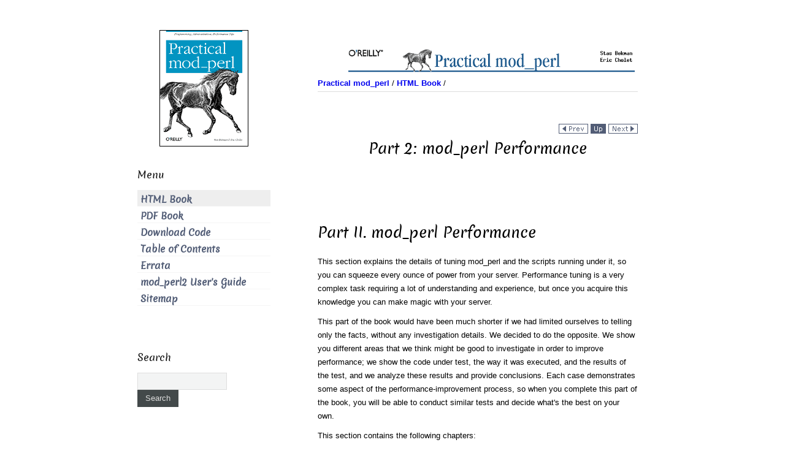

--- FILE ---
content_type: text/html
request_url: https://modperl2book.org/mp1/html/part2.html
body_size: 3884
content:
<!DOCTYPE HTML PUBLIC "-//W3C//DTD HTML 4.01 Transitional//EN">
<html>
    <head>

      <meta name="viewport" content="width=device-width, initial-scale=1.0">


         <title>Practical mod_perl: Part 2: mod_perl Performance</title>




        
        
        <meta name="description" content="Book by Parts. Part 2: mod_perl Performance">
        <meta name="keywords" content="mod_perl, modperl, Apache,
        perl, cgi, html, mod_perl, e-commerce, scalability, free, open
        source, OSS, apache, squid, high availability, modperl, linux,
        unix, Web, www, mod_perl, webserver, admin, apache, book,
        webmaster, tools, modperl, guide, docs, documentation, help,
        mod_perl, perl, information, apache, script, errata, eric cholet,
        perl, apache, mod-perl, stas bekman, mod_perl,
        cool, perl, Apache, performance, speed, choice">
        <meta name="classification" content="information">
        <meta http-equiv="Content-Type" content="text/html; charset=iso-8859-1">
        <meta name="robots" content="index,follow"> 

        <link rel="shortcut icon" href="../favicon.ico" type="image/x-icon">
        <link title="Creative Commons" type="application/rdf+xml" href="../cc-rdf.xml" rel="meta" />



<link href="../style.css" rel="stylesheet" type="text/css" title="refstyle">

    </head>
<body>
<a name="top"></a>

    <div id="wrapper" class="clearfix" >

      <div class="container-fluid">          
        <div class="row-fluid lum-equal-wrap">
<!-- right box begin-->
        <div id="content-right" class="span8 equal">
          <div class="content-inner">    

     <div id="logo-wrapper" class="hidden-phone">
        <div style="margin: 15px 5px 5px 50px;">
        <a href="https://modperl2book.org/mp1/"><img src="../images/smbanner.gif" border="0" width="684" height="55" title="Practical mod_perl book" /></a>
        </div>
     </div>

   <div id="breadcrumb">
     <div style="float:left">

            <!-- breadcrumb start -->
            <a href=".././index.html"><b>Practical mod_perl</b></a> / 
            <a href="./index.html"><b>HTML Book</b></a> / 
            <!-- breadcrumb end -->

     </div>


   </div>

   <div style="clear: both"><hr style="margin:5px 0;"></div>





  <div class="hidden-phone">
        <!-- adlinks start -->
     <br/><br/>

        <!-- adlinks end -->

        <!-- local navigation begin -->
           <div style="float:right"><a href="part1.html"><img src="../images/nav/page_prev.gif" alt="previous page: Part 1: mod_perl Administration" border="0" width="48" height="16"></a>
<div class="visible-phone">&nbsp;&nbsp;</div><a href="./index.html"><img src="../images/nav/page_parent.gif" alt="page up: HTML Version of the book" border="0" height="16" width="25"></a><div class="visible-phone">&nbsp;&nbsp;</div>
<a href="part3.html"><img src="../images/nav/page_next.gif" alt="next page: Part 3: Databases and mod_perl" border="0" width="48" height="16"></a></div>

           <div style="clear: both"></div>
        <!-- local navigation end -->
        
   </div> <!-- class-hidden-phone ends -->
<h1 id="site-title">Part 2: mod_perl Performance</h1>    <!-- content begin -->
    <br>
    <div class="index-section">
    

    

    <!- google_ad_section_start -->

    

    <div class="contentbody">









<h1 class="chapter">Part II. mod_perl Performance</h1>
<p>This section explains the details of tuning mod_perl and the scripts
running under it, so you can squeeze every ounce of power from your
server. Performance tuning is a very complex task requiring a lot of
understanding and experience, but once you acquire this knowledge you
can make magic with your server.</p>

<p>This part of the book would have been much shorter if we had limited
ourselves to telling only the facts, without any investigation
details. We decided to do the opposite. We show you different areas
that we think might be good to investigate in order to improve
performance; we show the code under test, the way it was executed,
and the results of the test, and we analyze these results and provide
conclusions. Each case demonstrates some aspect of the
performance-improvement process, so when you complete this part of
the book, you will be able to conduct similar tests and decide
what's the best on your own.</p>

<p>This section contains the following chapters:</p>

<p><a href="7-1-Looking-at-the-Big-Picture.html">Chapter 7</a> helps you track down exactly where your
performance problems are.</p>

<p><a href="8-1-Choosing-the-Right-Operating-System.html">Chapter 8</a> gives you some guidelines on how to
determine that you're using the right hardware and
operating system. There's no point spending your
time tweaking the configuration of mod_perl if the problem actually
lies in the platform you're running on.</p>

<p><a href="9-1-Server-Benchmarking.html">Chapter 9</a> introduces you to existing tools to
analyze your performance and talks about developing your own tools.</p>

<p><a href="10-1-Sharing-Memory.html">Chapter 10</a> explains how shared memory and forking
affect the performance of mod_perl and what you can do about it.</p>

<p><a href="11-1-Setting-the-MaxClients-Directive.html">Chapter 11</a> covers the
<em class="filename">httpd.conf</em> file and how it can be modified to
improve the performance of mod_perl-enabled Apache.</p>

<p><a href="12-1-mod_perl-Deployment-Overview.html">Chapter 12</a> discusses techniques for setting up
your mod_perl-enabled Apache server in conjunction with other modules
and other services.</p>

<p><a href="13-1-Apache-Registry-PerlHandler-Versus-Custom-PerlHandler.html">Chapter 13</a> discusses the trade-offs involved in
various coding techniques.</p>

<p><a href="14-1-Controlling-Your-Memory-Usage.html">Chapter 14</a> is about how to keep memory usage from
spiraling out of control.</p>

<p><a href="15-1-Server-Size-as-a-Function-of-Compiled-in-Features.html">Chapter 15</a> talks about decisions you make when
building Apache and mod_perl from source that can affect performance.</p>

<p><a href="16-1-Date-Related-Headers.html">Chapter 16</a> gives some guidance on how HTTP headers
can be used to speed up web transactions.</p>












      

</div>



    <!- google_ad_section_end -->



    <p>&nbsp</p>



    



    <!- google_ad_section_start -->

    

    <!- google_ad_section_end -->



      
    </div>
    <br>

    <!-- content end -->

  <div class="hidden-phone">

  <br />


  <hr>
  </div>

  <div align="right">

<!-- Google CSE Search Box Begins -->
<form action="https://modperl2book.org/mp1/search.html" id="searchbox_000348145676127462126:6xm_qx63ui0">
  <input type="hidden" name="cx" value="000348145676127462126:6xm_qx63ui0" />
  <input type="hidden" name="cof" value="FORID:11" />
  <input type="text" name="q" style="width: 90%; padding: 10px;" />
  <div class="visible-phone"><br/><br/></div>
  <input type="submit" name="sa" value="Search" />
</form>
<script type="text/javascript" src="https://www.google.com/coop/cse/brand?form=searchbox_000348145676127462126%3A6xm_qx63ui0&lang=en"></script>
<!-- Google CSE Search Box Ends -->

  </div>

<br/><br/>

   <div>
     <div style="float:left"><a href="#top"><img src="../images/nav/page_top.gif" width="48" height="16" border="0" alt="TOP"></a></div>
     <div style="float:right"><a href="part1.html"><img src="../images/nav/page_prev.gif" alt="previous page: Part 1: mod_perl Administration" border="0" width="48" height="16"></a>
<div class="visible-phone">&nbsp;&nbsp;</div><a href="./index.html"><img src="../images/nav/page_parent.gif" alt="page up: HTML Version of the book" border="0" height="16" width="25"></a><div class="visible-phone">&nbsp;&nbsp;</div>
<a href="part3.html"><img src="../images/nav/page_next.gif" alt="next page: Part 3: Databases and mod_perl" border="0" width="48" height="16"></a></div>
   </div>
   <div style="clear: both"></div>


          </div>
        </div>
<!-- right box end -->

<!-- left box begin -->
          <div id="left-column" class="span4 equal">	
            <div id="equal-well">

              <div id="logo-wrapper" class="hidden-phone"><a href="https://modperl2book.org/mp1/"><img src="../images/pmodperl.s.gif" border="0" title="modperl book" width="145" height="190"></a>

<br/>
<br/>

              </div>

    <!-- menu main begin -->           	 
     

<nav class="main-navigation vertical-menu main-menu" role="navigation">

  <div class="module">
    <h3 class="sidebar-heading">Menu</h3>
      <ul class="menu">        <li class="current-menu-item" title="HTML Book"><a href="../html/index.html">HTML Book</a></li>        <li class="menu-item" title="PDF Book"><a href="../pdf/index.html">PDF Book</a></li>        <li class="menu-item" title="Download Code"><a href="../code/index.html">Download Code</a></li>        <li class="menu-item" title="Table of Contents"><a href="../toc.html">Table of Contents</a></li>        <li class="menu-item" title="Errata"><a href="../errata.html">Errata</a></li>        <li class="menu-item" title="mod_perl2 User's Guide"><a href="https://modperl2book.org/">mod_perl2 User's Guide</a></li>        <li class="menu-item" title="Sitemap"><a href="../listing.html">Sitemap</a></li>      </ul>
  </div>
</nav>
    <!-- menu main end -->

    <!-- menu google search begin -->
              <div class="hidden-phone">

<br />

<!-- Google CSE Search Box Begins -->
<div id="search-2" class="module widget_search">

<h3 class="sidebar-heading">Search</h3>

<form id="searchbox_000348145676127462126:6xm_qx63ui0" action="https://modperl2book.org/mp1/search.html">
    <input type="hidden" name="cx" value="000348145676127462126:6xm_qx63ui0" />
    <input type="hidden" name="cof" value="FORID:10" />
    <input type="text" name="q" size="14" />
    <input type="submit" name="sa" value="Search" />
</form>
<script type="text/javascript" src="https://www.google.com/coop/cse/brand?form=searchbox_000348145676127462126%3A6xm_qx63ui0"></script>

  </div>

<!-- Google CSE Search Box Ends -->
              </div>
    <!-- menu google search end -->

<br />

<div class="module">

<a rel="nofollow" href="https://fusion.google.com/add?moduleurl=http%3A%2F%2Fwww.google.com%2Fcoop/api/000348145676127462126/cse/6xm_qx63ui0/gadget"><img src="https://buttons.googlesyndication.com/fusion/add.gif" width="104" height="17" border="0" alt="Add to Google" /></a>


<br/><br/><br/>
<script type="text/javascript">
<!--
var jobthread_widget_title = "Jobs";
var jobthread_widget_outer_style = "background-color:#ffffff;border:1px solid #999999;width:160px;";
var jobthread_widget_inner_style = "background-color:#ffffff;color:#666666;border:1px solid #999999;margin-left:10px;margin-right:10px;padding:10px 10px 2px 8px;font:11px Arial, Helvetica, Sans-serif;line-height:16px;";
var jobthread_widget_title_style = "color:#313131;font-weight:bold;";
var jobthread_widget_link_style = "color:#0464bb;font-size:11px;font-weight:normal;text-decoration:none;border:none;";
var jobthread_widget_top_style = "padding-top:8px;";
var jobthread_widget_bottom_style = "padding-bottom:4px;";
//-->
</script>

<script type="text/javascript" src="http://syndication.jobthread.com/widget/?id=2886fc&num_jobs=5"></script>
<br/>



</div>

<br />

<div class="module">


<p>
<a rel="nofollow" href="https://creativecommons.org/licenses/by-sa/2.0/"><img alt="Creative Commons License" border="0" src="https://creativecommons.org/images/public/somerights.gif" /></a><br/><br/><br/>
Written by<br/> <a href="http://www.logilune.com/eric/">Eric Cholet</a> (<a rel="nofollow" href="http://www.logilune.com/">Logilune</a>) and <br/>
<a href="https://stason.org/">Stas Bekman</a> (<a href="http://stasosphere.com/" title="StasoSphere">StasoSphere</a> & <a href="http://chestofbooks.com/" title="Free Online Books">Free Books</a>).<br><br>

</p>


</div>

    <br />

          </div>
        </div>
<!-- left box end -->


<!-- tailbox start -->
<div class="tailbox">

</div>
<!-- tailbox end -->


        </div><!-- end row-fluid for content columns -->
      </div><!-- end container-fluid -->
    </div><!-- end wrapper -->

    <!-- footer (tail) starts -->
    <div id="footer-menu-wrapper">
            
      <div class="container">
	<div class="row">
          <div id="footer-wrapper" class="span12" style="color:#abb3b4;">
            <aside id="footer">
              <div id="text-2" class="module widget_text">
		<div class="textwidget"><p></p></div>
	      </div>
            </aside>
          </div>			
	</div>
      </div>        

      <div id="breadcrumb">
      [ <a rel="nofollow" href="../privacy-policy.html">Privacy Policy</a> | 
        <a rel="nofollow" href="../terms-of-use.html">Terms of Use</a> | 
        <a rel="nofollow" href="../authors.html">About Us</a> |
        <a rel="nofollow" href="../search.html">Search</a> ]
      </div>

     <p>&copy; 2007 <a href="https://stasosphere.com/">StasoSphere.com</a></p>

  </div>
  <!-- footer (tail) ends-->

<script>
  (function(i,s,o,g,r,a,m){i['GoogleAnalyticsObject']=r;i[r]=i[r]||function(){
  (i[r].q=i[r].q||[]).push(arguments)},i[r].l=1*new Date();a=s.createElement(o),
  m=s.getElementsByTagName(o)[0];a.async=1;a.src=g;m.parentNode.insertBefore(a,m)
  })(window,document,'script','//www.google-analytics.com/analytics.js','ga');

  ga('create', 'UA-145457-9', 'auto');
  ga('send', 'pageview');

</script>


</body>
</html>